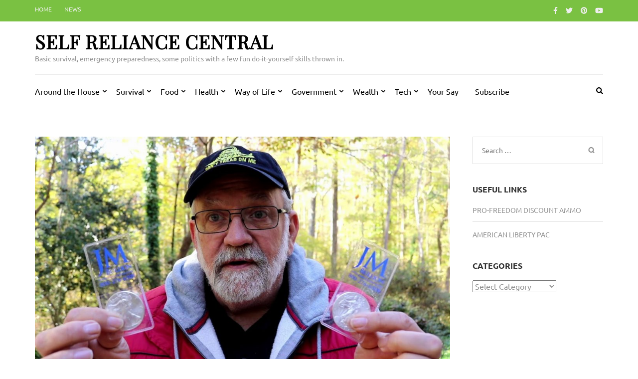

--- FILE ---
content_type: text/html; charset=utf-8
request_url: https://www.google.com/recaptcha/api2/aframe
body_size: 268
content:
<!DOCTYPE HTML><html><head><meta http-equiv="content-type" content="text/html; charset=UTF-8"></head><body><script nonce="BwxlhKDHhZioStGfV4hjiw">/** Anti-fraud and anti-abuse applications only. See google.com/recaptcha */ try{var clients={'sodar':'https://pagead2.googlesyndication.com/pagead/sodar?'};window.addEventListener("message",function(a){try{if(a.source===window.parent){var b=JSON.parse(a.data);var c=clients[b['id']];if(c){var d=document.createElement('img');d.src=c+b['params']+'&rc='+(localStorage.getItem("rc::a")?sessionStorage.getItem("rc::b"):"");window.document.body.appendChild(d);sessionStorage.setItem("rc::e",parseInt(sessionStorage.getItem("rc::e")||0)+1);localStorage.setItem("rc::h",'1769907647568');}}}catch(b){}});window.parent.postMessage("_grecaptcha_ready", "*");}catch(b){}</script></body></html>